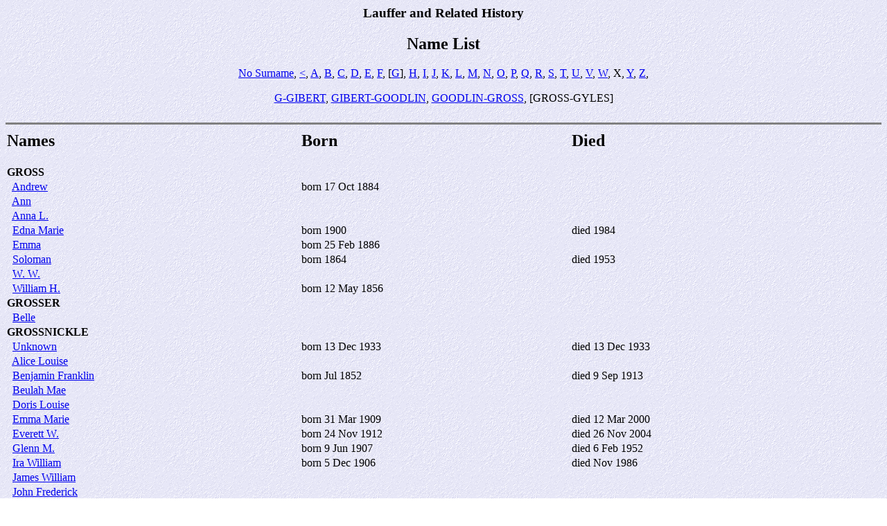

--- FILE ---
content_type: text/html
request_url: https://www.laufferhistory.com/names30.htm
body_size: 19570
content:
<!DOCTYPE HTML PUBLIC "-//W3C//DTD HTML 4.01 Transitional//EN">
<html>
<head>
<meta http-equiv="Content-Type" content="text/html; charset=windows-1252" />
<meta name="DESCRIPTION" content="13">
<meta name="KEYWORDS" content="Genealogy, Ancestors, Family, Legacy Family Tree">
<meta name="GENERATOR" content="Created by Legacy 9.0, https://LegacyFamilyTree.com">
<title>Lauffer and Related History</title>
</head>

<body BGCOLOR="#FFFFFF" bgproperties=fixed  background="niceblue.gif">
<center><h3>Lauffer and Related History</h3></center>
<center><h2>Name List</h2></center>
<center><a href="names.htm">No Surname</a>, <a href="names2.htm">&lt;</a>, <a href="names3.htm">A</a>, <a href="names6.htm">B</a>, <a href="names13.htm">C</a>, <a href="names18.htm">D</a>, <a href="names22.htm">E</a>, <a href="names24.htm">F</a>, [<a href="names27.htm">G</a>], <a href="names31.htm">H</a>, <a href="names38.htm">I</a>, <a href="names39.htm">J</a>, <a href="names41.htm">K</a>, <a href="names45.htm">L</a>, <a href="names51.htm">M</a>, <a href="names58.htm">N</a>, <a href="names59.htm">O</a>, <a href="names61.htm">P</a>, <a href="names64.htm">Q</a>, <a href="names65.htm">R</a>, <a href="names70.htm">S</a>, <a href="names78.htm">T</a>, <a href="names80.htm">U</a>, <a href="names81.htm">V</a>, <a href="names82.htm">W</a>, X, <a href="names87.htm">Y</a>, <a href="names88.htm">Z</a>, </center>
<br>
<center><a href="names27.htm">G-GIBERT</a>, <a href="names28.htm">GIBERT-GOODLIN</a>, <a href="names29.htm">GOODLIN-GROSS</a>, [GROSS-GYLES]</center>
<br>
<hr size=3 noshade>
<table border="0" cellpadding="1" cellspacing="1" width="95%">
<tr>
<td><h2>Names</h2></td>
<td><h2>Born</h2></td>
<td><h2>Died</h2></td>
</tr>
<tr>
<td><b><a name="gross">GROSS</a></b></td>
<td></td>
<td></td>
</tr>
<tr>
<td>&nbsp;&nbsp;<a href="./2/1809.htm">Andrew</a></td>
<td>born 17 Oct 1884</td>
<td></td>
</tr>
<tr>
<td>&nbsp;&nbsp;<a href="./9/12893.htm">Ann</a></td>
</tr>
<tr>
<td>&nbsp;&nbsp;<a href="./3/28372.htm">Anna L.</a></td>
</tr>
<tr>
<td>&nbsp;&nbsp;<a href="./3/3331.htm">Edna Marie</a></td>
<td>born 1900</td>
<td>died 1984</td>
</tr>
<tr>
<td>&nbsp;&nbsp;<a href="./2/1810.htm">Emma</a></td>
<td>born 25 Feb 1886</td>
<td></td>
</tr>
<tr>
<td>&nbsp;&nbsp;<a href="./3/3333.htm">Soloman</a></td>
<td>born 1864</td>
<td>died 1953</td>
</tr>
<tr>
<td>&nbsp;&nbsp;<a href="./16/28373.htm">W. W.</a></td>
</tr>
<tr>
<td>&nbsp;&nbsp;<a href="./2/1807.htm">William H.</a></td>
<td>born 12 May 1856</td>
<td></td>
</tr>
<tr>
<td><b><a name="grosser">GROSSER</a></b></td>
<td></td>
<td></td>
</tr>
<tr>
<td>&nbsp;&nbsp;<a href="./3/21315.htm">Belle</a></td>
</tr>
<tr>
<td><b><a name="grossnickle">GROSSNICKLE</a></b></td>
<td></td>
<td></td>
</tr>
<tr>
<td>&nbsp;&nbsp;<a href="./18/32467.htm">Unknown</a></td>
<td>born 13 Dec 1933</td>
<td>died 13 Dec 1933</td>
</tr>
<tr>
<td>&nbsp;&nbsp;<a href="./18/32468.htm">Alice Louise</a></td>
</tr>
<tr>
<td>&nbsp;&nbsp;<a href="./8/15843.htm">Benjamin Franklin</a></td>
<td>born Jul 1852</td>
<td>died 9 Sep 1913</td>
</tr>
<tr>
<td>&nbsp;&nbsp;<a href="./18/31919.htm">Beulah Mae</a></td>
</tr>
<tr>
<td>&nbsp;&nbsp;<a href="./18/32478.htm">Doris Louise</a></td>
</tr>
<tr>
<td>&nbsp;&nbsp;<a href="./18/31531.htm">Emma Marie</a></td>
<td>born 31 Mar 1909</td>
<td>died 12 Mar 2000</td>
</tr>
<tr>
<td>&nbsp;&nbsp;<a href="./18/31535.htm">Everett W.</a></td>
<td>born 24 Nov 1912</td>
<td>died 26 Nov 2004</td>
</tr>
<tr>
<td>&nbsp;&nbsp;<a href="./18/31534.htm">Glenn M.</a></td>
<td>born 9 Jun 1907</td>
<td>died 6 Feb 1952</td>
</tr>
<tr>
<td>&nbsp;&nbsp;<a href="./18/31530.htm">Ira  William</a></td>
<td>born 5 Dec 1906</td>
<td>died Nov 1986</td>
</tr>
<tr>
<td>&nbsp;&nbsp;<a href="./18/32483.htm">James William</a></td>
</tr>
<tr>
<td>&nbsp;&nbsp;<a href="./18/32466.htm">John Frederick</a></td>
</tr>
<tr>
<td>&nbsp;&nbsp;<a href="./8/31524.htm">John Ira</a></td>
<td>born 28 Jul 1878</td>
<td>died 28 Jan 1956</td>
</tr>
<tr>
<td>&nbsp;&nbsp;<a href="./18/32482.htm">Joyce Elaine</a></td>
</tr>
<tr>
<td>&nbsp;&nbsp;<a href="./18/31533.htm">Mary Amanda</a></td>
<td>born 15 Nov 1903</td>
<td></td>
</tr>
<tr>
<td>&nbsp;&nbsp;<a href="./8/31525.htm">Pearl Albert</a></td>
<td>born 12 Sep 1880</td>
<td>died 18 May 1958</td>
</tr>
<tr>
<td>&nbsp;&nbsp;<a href="./18/32479.htm">Rex Leon</a></td>
</tr>
<tr>
<td>&nbsp;&nbsp;<a href="./18/32480.htm">Roger Lee</a></td>
</tr>
<tr>
<td>&nbsp;&nbsp;<a href="./18/31528.htm">Vera</a></td>
<td>born 30 May 1906</td>
<td>died 11 Aug 1979</td>
</tr>
<tr>
<td>&nbsp;&nbsp;<a href="./8/31526.htm">William Otto</a></td>
<td>born 12 Feb 1883</td>
<td>died 12 May 1967</td>
</tr>
<tr>
<td><b><a name="grove">GROVE</a></b></td>
<td></td>
<td></td>
</tr>
<tr>
<td>&nbsp;&nbsp;<a href="./9/13893.htm">Brenda Sue</a></td>
</tr>
<tr>
<td>&nbsp;&nbsp;<a href="./9/13890.htm">Jack M.</a></td>
</tr>
<tr>
<td>&nbsp;&nbsp;<a href="./4/4029.htm">M. L.</a></td>
</tr>
<tr>
<td>&nbsp;&nbsp;<a href="./9/13891.htm">Meg Elaine</a></td>
</tr>
<tr>
<td>&nbsp;&nbsp;<a href="./9/13892.htm">Teresa Ann</a></td>
</tr>
<tr>
<td><b><a name="groves">GROVES</a></b></td>
<td></td>
<td></td>
</tr>
<tr>
<td>&nbsp;&nbsp;<a href="./9/14242.htm">Don</a></td>
</tr>
<tr>
<td>&nbsp;&nbsp;<a href="./10/14703.htm">Jacob</a></td>
</tr>
<tr>
<td>&nbsp;&nbsp;<a href="./5/5858.htm">Janet</a></td>
<td>born 14 Nov 1942</td>
<td></td>
</tr>
<tr>
<td>&nbsp;&nbsp;<a href="./9/14245.htm">Jessica Renae</a></td>
</tr>
<tr>
<td>&nbsp;&nbsp;<a href="./9/14244.htm">Joshua Louis</a></td>
</tr>
<tr>
<td>&nbsp;&nbsp;<a href="./5/19492.htm">Kimberly Lynn</a></td>
</tr>
<tr>
<td>&nbsp;&nbsp;<a href="./9/14241.htm">Richard Louis</a></td>
</tr>
<tr>
<td>&nbsp;&nbsp;<a href="./10/14702.htm">Ruth</a></td>
<td>born 20 Mar 1901</td>
<td>died Aug 1984</td>
</tr>
<tr>
<td><b><a name="grubb">GRUBB</a></b></td>
<td></td>
<td></td>
</tr>
<tr>
<td>&nbsp;&nbsp;<a href="./9/13975.htm">Mary Elizabeth</a></td>
<td></td>
<td></td>
</tr>
<tr>
<td><b><a name="grubbs">GRUBBS</a></b></td>
<td></td>
<td></td>
</tr>
<tr>
<td>&nbsp;&nbsp;<a href="./15/25860.htm">Fransis Elizabeth</a></td>
</tr>
<tr>
<td>&nbsp;&nbsp;<a href="./17/29622.htm">Jane</a></td>
</tr>
<tr>
<td>&nbsp;&nbsp;<a href="./11/17731.htm">Lucy</a></td>
<td>born 29 Oct 1788</td>
<td>died 24 May 1877</td>
</tr>
<tr>
<td><b><a name="gruber">GRUBER</a></b></td>
<td></td>
<td></td>
</tr>
<tr>
<td>&nbsp;&nbsp;<a href="./18/32130.htm">Unknown</a></td>
</tr>
<tr>
<td>&nbsp;&nbsp;<a href="./18/31364.htm">Susan</a></td>
</tr>
<tr>
<td><b><a name="gruis">GRUIS</a></b></td>
<td></td>
<td></td>
</tr>
<tr>
<td>&nbsp;&nbsp;<a href="./10/14978.htm">Alicia Ann</a></td>
</tr>
<tr>
<td>&nbsp;&nbsp;<a href="./10/14980.htm">Andrea Kay</a></td>
</tr>
<tr>
<td>&nbsp;&nbsp;<a href="./10/14982.htm">Baby</a></td>
<td>born 9 Oct 1952</td>
<td>died 9 Oct 1952</td>
</tr>
<tr>
<td>&nbsp;&nbsp;<a href="./10/14974.htm">Betty Lavonne</a></td>
</tr>
<tr>
<td>&nbsp;&nbsp;<a href="./10/14979.htm">Brett Henry</a></td>
</tr>
<tr>
<td>&nbsp;&nbsp;<a href="./10/14973.htm">Daisy Irene</a></td>
<td>born 30 Jan 1934</td>
<td>died 1 May 1943</td>
</tr>
<tr>
<td>&nbsp;&nbsp;<a href="./10/14971.htm">Donald Walbert</a></td>
<td>born 14 Aug 1927</td>
<td>died 19 Jan 2003</td>
</tr>
<tr>
<td>&nbsp;&nbsp;<a href="./10/14975.htm">Gary Wayne</a></td>
</tr>
<tr>
<td>&nbsp;&nbsp;<a href="./10/15005.htm">Gary</a></td>
</tr>
<tr>
<td>&nbsp;&nbsp;<a href="./10/14972.htm">Lois Marie</a></td>
<td>born 2 Sep 1930</td>
<td>died 10 Sep 1998</td>
</tr>
<tr>
<td>&nbsp;&nbsp;<a href="./10/14983.htm">Lynn Renee</a></td>
</tr>
<tr>
<td>&nbsp;&nbsp;<a href="./10/15001.htm">Marie Teresa</a></td>
</tr>
<tr>
<td>&nbsp;&nbsp;<a href="./10/14984.htm">Mark Donald</a></td>
<td>born 10 Nov 1954</td>
<td>died 21 Mar 1996</td>
</tr>
<tr>
<td>&nbsp;&nbsp;<a href="./10/15004.htm">Missy</a></td>
</tr>
<tr>
<td>&nbsp;&nbsp;<a href="./10/15003.htm">Pamela Ann</a></td>
</tr>
<tr>
<td>&nbsp;&nbsp;<a href="./10/14970.htm">Robert Willis</a></td>
<td>born 20 Feb 1925</td>
<td>died 2 Mar 2001</td>
</tr>
<tr>
<td>&nbsp;&nbsp;<a href="./10/14985.htm">Ronald Scott</a></td>
</tr>
<tr>
<td>&nbsp;&nbsp;<a href="./10/15002.htm">Scott Wayne</a></td>
</tr>
<tr>
<td>&nbsp;&nbsp;<a href="./10/14977.htm">Teresa Irene</a></td>
<td>born 18 Mar 1948</td>
<td>died 13 Nov 2001</td>
</tr>
<tr>
<td>&nbsp;&nbsp;<a href="./10/14969.htm">Walbert Henry</a></td>
<td>born 21 Aug 1901</td>
<td>died Oct 1970</td>
</tr>
<tr>
<td><b><a name="grum">GRUM</a></b></td>
<td></td>
<td></td>
</tr>
<tr>
<td>&nbsp;&nbsp;<a href="./14/23029.htm">Patricia</a></td>
</tr>
<tr>
<td>&nbsp;&nbsp;<a href="./14/23030.htm">Timothy Lee</a></td>
</tr>
<tr>
<td><b><a name="grummer">GRUMMER</a></b></td>
<td></td>
<td></td>
</tr>
<tr>
<td>&nbsp;&nbsp;<a href="./17/28862.htm">Unknown</a></td>
</tr>
<tr>
<td><b><a name="grymes">GRYMES</a></b></td>
<td></td>
<td></td>
</tr>
<tr>
<td>&nbsp;&nbsp;<a href="./12/19791.htm">Jane</a></td>
<td></td>
<td></td>
</tr>
<tr>
<td><b><a name="gucker">GUCKER</a></b></td>
<td></td>
<td></td>
</tr>
<tr>
<td>&nbsp;&nbsp;<a href="./4/4406.htm">Johann Bartel</a></td>
<td></td>
<td></td>
</tr>
<tr>
<td>&nbsp;&nbsp;<a href="./4/4466.htm">Susanna</a></td>
<td>born 24 Nov 1732</td>
<td></td>
</tr>
<tr>
<td><b><a name="gudmundson">GUDMUNDSON</a></b></td>
<td></td>
<td></td>
</tr>
<tr>
<td>&nbsp;&nbsp;<a href="./12/17989.htm">Joseph Lamar</a></td>
</tr>
<tr>
<td><b><a name="guero">GUERO</a></b></td>
<td></td>
<td></td>
</tr>
<tr>
<td>&nbsp;&nbsp;<a href="./11/27593.htm">Lillana</a></td>
</tr>
<tr>
<td><b><a name="guerrero">GUERRERO</a></b></td>
<td></td>
<td></td>
</tr>
<tr>
<td>&nbsp;&nbsp;<a href="./11/17867.htm">Carmen</a></td>
</tr>
<tr>
<td>&nbsp;&nbsp;<a href="./12/18052.htm">Denise Gomez</a></td>
</tr>
<tr>
<td>&nbsp;&nbsp;<a href="./16/28264.htm">Dylan</a></td>
</tr>
<tr>
<td>&nbsp;&nbsp;<a href="./16/28266.htm">Jose</a></td>
</tr>
<tr>
<td>&nbsp;&nbsp;<a href="./16/28265.htm">Rudy</a></td>
</tr>
<tr>
<td><b><a name="guethler">GUETHLER</a></b></td>
<td></td>
<td></td>
</tr>
<tr>
<td>&nbsp;&nbsp;<a href="./6/28016.htm">Unknown</a></td>
</tr>
<tr>
<td><b><a name="guevara">GUEVARA</a></b></td>
<td></td>
<td></td>
</tr>
<tr>
<td>&nbsp;&nbsp;<a href="./11/16699.htm">Cecilia</a></td>
</tr>
<tr>
<td>&nbsp;&nbsp;<a href="./11/27592.htm">Oscar</a></td>
</tr>
<tr>
<td><b><a name="guiney">GUINEY</a></b></td>
<td></td>
<td></td>
</tr>
<tr>
<td>&nbsp;&nbsp;<a href="./4/4228.htm">Alice</a></td>
<td>born 4 Feb 1902</td>
<td>died 5 Jul 1955</td>
</tr>
<tr>
<td><b><a name="guio">GUIO</a></b></td>
<td></td>
<td></td>
</tr>
<tr>
<td>&nbsp;&nbsp;<a href="./16/26444.htm">Aaron Joseph</a></td>
</tr>
<tr>
<td>&nbsp;&nbsp;<a href="./16/26448.htm">Alex Michael</a></td>
</tr>
<tr>
<td>&nbsp;&nbsp;<a href="./16/26443.htm">Gary William</a></td>
</tr>
<tr>
<td>&nbsp;&nbsp;<a href="./16/26445.htm">Jeannine Summer</a></td>
</tr>
<tr>
<td><b><a name="guirong">GUIRONG</a></b></td>
<td></td>
<td></td>
</tr>
<tr>
<td>&nbsp;&nbsp;<a href="./9/13785.htm">Xu</a></td>
</tr>
<tr>
<td><b><a name="guise">GUISE</a></b></td>
<td></td>
<td></td>
</tr>
<tr>
<td>&nbsp;&nbsp;<a href="./17/28865.htm">Cora Edith</a></td>
<td>born 17 Mar 1895</td>
<td>died 2 Dec 1976</td>
</tr>
<tr>
<td><b><a name="gulde">GULDE</a></b></td>
<td></td>
<td></td>
</tr>
<tr>
<td>&nbsp;&nbsp;<a href="./9/14046.htm">Mary Elizabeth</a></td>
<td></td>
<td></td>
</tr>
<tr>
<td><b><a name="gullickson">GULLICKSON</a></b></td>
<td></td>
<td></td>
</tr>
<tr>
<td>&nbsp;&nbsp;<a href="./17/28866.htm">Jane Anne</a></td>
<td>born 16 May 1950</td>
<td>died 13 Jun 2000</td>
</tr>
<tr>
<td><b><a name="gumbert">GUMBERT</a></b></td>
<td></td>
<td></td>
</tr>
<tr>
<td>&nbsp;&nbsp;<a href="./5/6113.htm">Alberta</a></td>
<td></td>
<td></td>
</tr>
<tr>
<td>&nbsp;&nbsp;<a href="./5/6099.htm">Anna Alexandra</a></td>
<td>born 1880</td>
<td>died 1930</td>
</tr>
<tr>
<td>&nbsp;&nbsp;<a href="./5/6107.htm">Beza Keppie</a></td>
<td>born 1896</td>
<td>died 11 Apr 1970</td>
</tr>
<tr>
<td>&nbsp;&nbsp;<a href="./3/26498.htm">Catherine</a></td>
<td>born 27 Nov 1833</td>
<td>died 5 Apr 1914</td>
</tr>
<tr>
<td>&nbsp;&nbsp;<a href="./5/6104.htm">Charles Raymond</a></td>
<td>born 1885</td>
<td>died 1891</td>
</tr>
<tr>
<td>&nbsp;&nbsp;<a href="./5/6130.htm">Christian Jr.</a></td>
<td>born 1768</td>
<td></td>
</tr>
<tr>
<td>&nbsp;&nbsp;<a href="./5/6105.htm">Craig Harrison</a></td>
<td>born 1888</td>
<td>died 1891</td>
</tr>
<tr>
<td>&nbsp;&nbsp;<a href="./5/6097.htm">Daisy Eugenie</a></td>
<td>born 1873</td>
<td>died 1910</td>
</tr>
<tr>
<td>&nbsp;&nbsp;<a href="./5/6110.htm">Earl</a></td>
<td></td>
<td></td>
</tr>
<tr>
<td>&nbsp;&nbsp;<a href="./5/6098.htm">Ester Pearl</a></td>
<td>born 1875</td>
<td>died 1951</td>
</tr>
<tr>
<td>&nbsp;&nbsp;<a href="./5/6111.htm">Helen</a></td>
<td></td>
<td></td>
</tr>
<tr>
<td>&nbsp;&nbsp;<a href="./5/6103.htm">Infant</a></td>
<td>born 1884</td>
<td>died 1884</td>
</tr>
<tr>
<td>&nbsp;&nbsp;<a href="./5/6102.htm">John Allen</a></td>
<td>born 1882</td>
<td>died 1884</td>
</tr>
<tr>
<td>&nbsp;&nbsp;<a href="./3/6122.htm">John M.</a></td>
<td>born 15 Dec 1809</td>
<td></td>
</tr>
<tr>
<td>&nbsp;&nbsp;<a href="./3116.htm">Martha Pansy</a></td>
<td>born 28 Oct 1891</td>
<td>died 23 Jul 1971</td>
</tr>
<tr>
<td>&nbsp;&nbsp;<a href="./5/6112.htm">Neal</a></td>
<td></td>
<td></td>
</tr>
<tr>
<td>&nbsp;&nbsp;<a href="./5/6106.htm">Paul Grant</a></td>
<td>born 1889</td>
<td>died 1891</td>
</tr>
<tr>
<td>&nbsp;&nbsp;<a href="./5/6101.htm">Phillip Ernest</a></td>
<td>born 1877</td>
<td>died 1883</td>
</tr>
<tr>
<td>&nbsp;&nbsp;<a href="./3/6095.htm">Phillip K.</a></td>
<td>born 1849</td>
<td>died 23 Jan 1917</td>
</tr>
<tr>
<td>&nbsp;&nbsp;<a href="./5/6100.htm">Russell Earl</a></td>
<td>born 1879</td>
<td></td>
</tr>
<tr>
<td><b><a name="gundling">GUNDLING</a></b></td>
<td></td>
<td></td>
</tr>
<tr>
<td>&nbsp;&nbsp;<a href="./10/30872.htm">Frank E.</a></td>
<td>born Dec 1879</td>
<td></td>
</tr>
<tr>
<td>&nbsp;&nbsp;<a href="./10/18189.htm">John P.</a></td>
<td>born Apr 1846</td>
<td>died 1 Jul 1920</td>
</tr>
<tr>
<td>&nbsp;&nbsp;<a href="./10/30871.htm">Joseph</a></td>
<td>born 1878</td>
<td></td>
</tr>
<tr>
<td>&nbsp;&nbsp;<a href="./10/30870.htm">Kate L.</a></td>
<td>born 1878</td>
<td></td>
</tr>
<tr>
<td>&nbsp;&nbsp;<a href="./10/30868.htm">Mary E.</a></td>
<td>born Nov 1873</td>
<td>died 26 Jun 1914</td>
</tr>
<tr>
<td>&nbsp;&nbsp;<a href="./10/30869.htm">Matilda</a></td>
<td>born 1876</td>
<td></td>
</tr>
<tr>
<td><b><a name="gunnip">GUNNIP</a></b></td>
<td></td>
<td></td>
</tr>
<tr>
<td>&nbsp;&nbsp;<a href="./9/15469.htm">Regina</a></td>
</tr>
<tr>
<td><b><a name="gunter">GUNTER</a></b></td>
<td></td>
<td></td>
</tr>
<tr>
<td>&nbsp;&nbsp;<a href="./5/6863.htm">David</a></td>
</tr>
<tr>
<td>&nbsp;&nbsp;<a href="./5/6864.htm">Nicholas</a></td>
</tr>
<tr>
<td><b><a name="gurgick">GURGICK</a></b></td>
<td></td>
<td></td>
</tr>
<tr>
<td>&nbsp;&nbsp;<a href="./10/15409.htm">Theresa Ann</a></td>
</tr>
<tr>
<td><b><a name="guthrie">GUTHRIE</a></b></td>
<td></td>
<td></td>
</tr>
<tr>
<td>&nbsp;&nbsp;<a href="./17/28867.htm">Brian</a></td>
</tr>
<tr>
<td>&nbsp;&nbsp;<a href="./17/28868.htm">Cara</a></td>
</tr>
<tr>
<td>&nbsp;&nbsp;<a href="./17/28869.htm">Courtney</a></td>
</tr>
<tr>
<td>&nbsp;&nbsp;<a href="./17/28870.htm">Tanner</a></td>
</tr>
<tr>
<td><b><a name="guthry">GUTHRY</a></b></td>
<td></td>
<td></td>
</tr>
<tr>
<td>&nbsp;&nbsp;<a href="./17/29665.htm">Adelia Desdemony</a></td>
<td>born 9 Nov 1828</td>
<td>died 2 Mar 1882</td>
</tr>
<tr>
<td><b><a name="gutierrez">GUTIERREZ</a></b></td>
<td></td>
<td></td>
</tr>
<tr>
<td>&nbsp;&nbsp;<a href="./11/17987.htm">Ernest</a></td>
</tr>
<tr>
<td>&nbsp;&nbsp;<a href="./11/17827.htm">Troy Von</a></td>
</tr>
<tr>
<td><b><a name="gutman">GUTMAN</a></b></td>
<td></td>
<td></td>
</tr>
<tr>
<td>&nbsp;&nbsp;<a href="./15/26295.htm">Jennifer</a></td>
</tr>
<tr>
<td>&nbsp;&nbsp;<a href="./15/26294.htm">Milton</a></td>
</tr>
<tr>
<td>&nbsp;&nbsp;<a href="./15/26296.htm">Sarah</a></td>
</tr>
<tr>
<td><b><a name="guy">GUY</a></b></td>
<td></td>
<td></td>
</tr>
<tr>
<td>&nbsp;&nbsp;<a href="./3/16022.htm">Alice M.</a></td>
<td>born 19 Jan 1903</td>
<td>died Oct 1968</td>
</tr>
<tr>
<td>&nbsp;&nbsp;<a href="./4/4982.htm">Earl F.</a></td>
<td>born Aug 1892</td>
<td></td>
</tr>
<tr>
<td>&nbsp;&nbsp;<a href="./4/4979.htm">George R.</a></td>
<td>born Dec 1879</td>
<td></td>
</tr>
<tr>
<td>&nbsp;&nbsp;<a href="./4/4983.htm">Glenn E.</a></td>
<td>born Aug 1898</td>
<td></td>
</tr>
<tr>
<td>&nbsp;&nbsp;<a href="./2227.htm">Hester Amanda</a></td>
<td>born 13 Jan 1853</td>
<td>died 1950</td>
</tr>
<tr>
<td>&nbsp;&nbsp;<a href="./492.htm">Isaac</a></td>
<td></td>
<td></td>
</tr>
<tr>
<td>&nbsp;&nbsp;<a href="./4/4981.htm">Josie M.</a></td>
<td>born Sep 1890</td>
<td></td>
</tr>
<tr>
<td>&nbsp;&nbsp;<a href="./4/4980.htm">Lee C.</a></td>
<td>born Mar 1884</td>
<td></td>
</tr>
<tr>
<td>&nbsp;&nbsp;<a href="./3/21256.htm">Minnie</a></td>
<td>born 1897</td>
<td>died 1955</td>
</tr>
<tr>
<td>&nbsp;&nbsp;<a href="./5/5481.htm">Russell B.</a></td>
<td></td>
<td></td>
</tr>
<tr>
<td>&nbsp;&nbsp;<a href="./14/22755.htm">William</a></td>
<td>born 1876</td>
<td></td>
</tr>
<tr>
<td><b><a name="guza">GUZA</a></b></td>
<td></td>
<td></td>
</tr>
<tr>
<td>&nbsp;&nbsp;<a href="./7/9401.htm">Eric</a></td>
</tr>
<tr>
<td>&nbsp;&nbsp;<a href="./7/9400.htm">Rachel</a></td>
</tr>
<tr>
<td>&nbsp;&nbsp;<a href="./7/9397.htm">Ray</a></td>
</tr>
<tr>
<td><b><a name="gwynn">GWYNN</a></b></td>
<td></td>
<td></td>
</tr>
<tr>
<td>&nbsp;&nbsp;<a href="./5/7159.htm">Hazel J.</a></td>
<td>born 16 Jul 1916</td>
<td>died 6 Mar 1998</td>
</tr>
<tr>
<td><b><a name="gyles">GYLES</a></b></td>
<td></td>
<td></td>
</tr>
<tr>
<td>&nbsp;&nbsp;<a href="./9/14270.htm">Bryan Keith</a></td>
</tr>
<tr>
<td>&nbsp;&nbsp;<a href="./9/14271.htm">Dale Ross</a></td>
</tr>
<tr>
<td>&nbsp;&nbsp;<a href="./9/14274.htm">Justin Keith</a></td>
</tr>
<tr>
<td>&nbsp;&nbsp;<a href="./9/14275.htm">Melinda Raye</a></td>
</tr>
<tr>
<td>&nbsp;&nbsp;<a href="./9/14273.htm">Miranda Renae</a></td>
</tr>
</table>
<br clear=right>
<div align=center>
<hr size=3 noshade>
<center><a href="names.htm">No Surname</a>, <a href="names2.htm">&lt;</a>, <a href="names3.htm">A</a>, <a href="names6.htm">B</a>, <a href="names13.htm">C</a>, <a href="names18.htm">D</a>, <a href="names22.htm">E</a>, <a href="names24.htm">F</a>, [<a href="names27.htm">G</a>], <a href="names31.htm">H</a>, <a href="names38.htm">I</a>, <a href="names39.htm">J</a>, <a href="names41.htm">K</a>, <a href="names45.htm">L</a>, <a href="names51.htm">M</a>, <a href="names58.htm">N</a>, <a href="names59.htm">O</a>, <a href="names61.htm">P</a>, <a href="names64.htm">Q</a>, <a href="names65.htm">R</a>, <a href="names70.htm">S</a>, <a href="names78.htm">T</a>, <a href="names80.htm">U</a>, <a href="names81.htm">V</a>, <a href="names82.htm">W</a>, X, <a href="names87.htm">Y</a>, <a href="names88.htm">Z</a>, </center>
<br>
<center><a href="names27.htm">G-GIBERT</a>, <a href="names28.htm">GIBERT-GOODLIN</a>, <a href="names29.htm">GOODLIN-GROSS</a>, [GROSS-GYLES]</center>
<br>
<p><a href="www.lauffer.us">Home</a> | <a href="index.htm">Table of Contents</a> | <a href="surnames.htm">Surnames</a> | <a href="names.htm">Name List</a></p>
<p><font size="1"><b>This website was created 12 May 2023 with <a HREF="https://LegacyFamilyTree.com">Legacy 9.0</a>, a division of <a HREF="https://www.myheritage.com/">MyHeritage.com</a>; content copyrighted and maintained by website owner</font></b></p>
</div>
</body>
</html>
